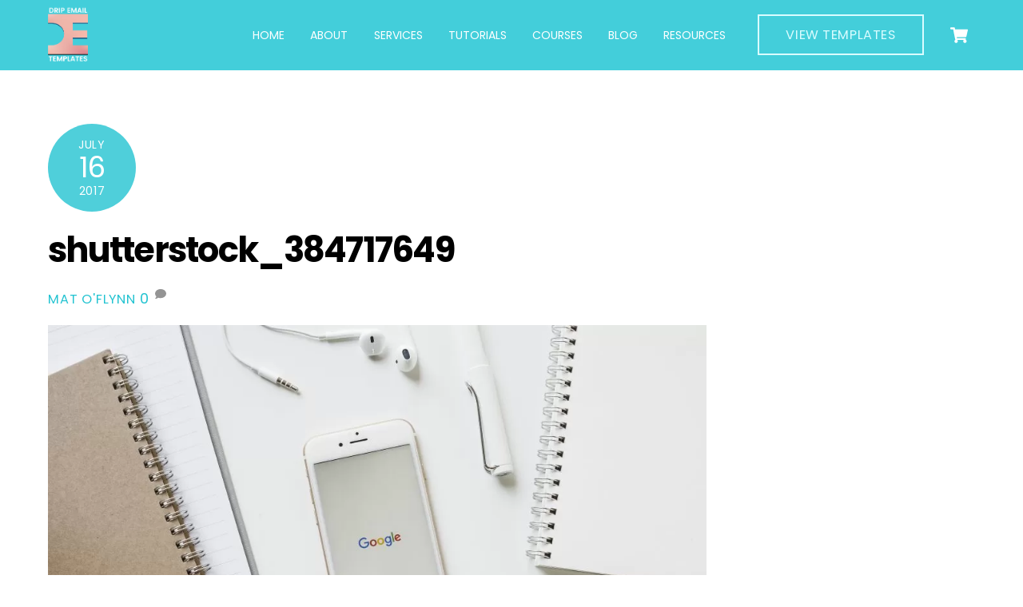

--- FILE ---
content_type: text/html; charset=UTF-8
request_url: https://dripemailtemplates.com/tutorials/use-google-web-font-on-leadpages/attachment/shutterstock_384717649
body_size: 9466
content:
<!DOCTYPE html><html lang="en-CA"><head><meta charset="UTF-8"><meta name="viewport" content="width=device-width, initial-scale=1, minimum-scale=1"> <noscript><style>.themify_builder .wow,.wow .tf_lazy{visibility:visible!important}</style></noscript> <noscript><style>.tf_svg_lazy{
                        display:none!important
                    }</style></noscript><link type="image/png" href="https://dripemailtemplates.com/wp-content/uploads/2021/12/Drip-Email-Templates-Favicon.png" rel="apple-touch-icon" /><link type="image/png" href="https://dripemailtemplates.com/wp-content/uploads/2021/12/Drip-Email-Templates-Favicon.png" rel="icon" /><script type="text/template" id="tmpl-variation-template"><div class="woocommerce-variation-description">{{{ data.variation.variation_description }}}</div>
	<div class="woocommerce-variation-price">{{{ data.variation.price_html }}}</div>
	<div class="woocommerce-variation-availability">{{{ data.variation.availability_html }}}</div></script> <script type="text/template" id="tmpl-unavailable-variation-template"><p role="alert">Sorry, this product is unavailable. Please choose a different combination.</p></script> <meta name='robots' content='index, follow, max-image-preview:large, max-snippet:-1, max-video-preview:-1' /><link media="all" href="https://dripemailtemplates.com/wp-content/cache/autoptimize/css/autoptimize_18f529887ea4a1d9372bb55aba1cfd45.css" rel="stylesheet"><title>shutterstock_384717649 - Drip Email Templates</title><link rel="canonical" href="https://dripemailtemplates.com/tutorials/use-google-web-font-on-leadpages/attachment/shutterstock_384717649/" /><meta property="og:locale" content="en_US" /><meta property="og:type" content="article" /><meta property="og:title" content="shutterstock_384717649 - Drip Email Templates" /><meta property="og:url" content="https://dripemailtemplates.com/tutorials/use-google-web-font-on-leadpages/attachment/shutterstock_384717649/" /><meta property="og:site_name" content="Drip Email Templates" /><meta property="article:publisher" content="https://www.facebook.com/Drip-Email-Templates-150177448851658/" /><meta property="og:image" content="https://dripemailtemplates.com/tutorials/use-google-web-font-on-leadpages/attachment/shutterstock_384717649" /><meta property="og:image:width" content="2000" /><meta property="og:image:height" content="1334" /><meta property="og:image:type" content="image/jpeg" /><meta name="twitter:card" content="summary_large_image" /><meta name="twitter:site" content="@dripemailtemp" /> <script type="application/ld+json" class="yoast-schema-graph">{"@context":"https://schema.org","@graph":[{"@type":"WebPage","@id":"https://dripemailtemplates.com/tutorials/use-google-web-font-on-leadpages/attachment/shutterstock_384717649/","url":"https://dripemailtemplates.com/tutorials/use-google-web-font-on-leadpages/attachment/shutterstock_384717649/","name":"shutterstock_384717649 - Drip Email Templates","isPartOf":{"@id":"https://dripemailtemplates.com/#website"},"primaryImageOfPage":{"@id":"https://dripemailtemplates.com/tutorials/use-google-web-font-on-leadpages/attachment/shutterstock_384717649/#primaryimage"},"image":{"@id":"https://dripemailtemplates.com/tutorials/use-google-web-font-on-leadpages/attachment/shutterstock_384717649/#primaryimage"},"thumbnailUrl":"https://dripemailtemplates.com/wp-content/uploads/2017/07/shutterstock_384717649.jpg","datePublished":"2017-07-16T16:31:59+00:00","breadcrumb":{"@id":"https://dripemailtemplates.com/tutorials/use-google-web-font-on-leadpages/attachment/shutterstock_384717649/#breadcrumb"},"inLanguage":"en-CA","potentialAction":[{"@type":"ReadAction","target":["https://dripemailtemplates.com/tutorials/use-google-web-font-on-leadpages/attachment/shutterstock_384717649/"]}]},{"@type":"ImageObject","inLanguage":"en-CA","@id":"https://dripemailtemplates.com/tutorials/use-google-web-font-on-leadpages/attachment/shutterstock_384717649/#primaryimage","url":"https://dripemailtemplates.com/wp-content/uploads/2017/07/shutterstock_384717649.jpg","contentUrl":"https://dripemailtemplates.com/wp-content/uploads/2017/07/shutterstock_384717649.jpg","width":2000,"height":1334},{"@type":"BreadcrumbList","@id":"https://dripemailtemplates.com/tutorials/use-google-web-font-on-leadpages/attachment/shutterstock_384717649/#breadcrumb","itemListElement":[{"@type":"ListItem","position":1,"name":"Home","item":"https://dripemailtemplates.com/"},{"@type":"ListItem","position":2,"name":"How to Use Any Google Web Font on Leadpages","item":"https://dripemailtemplates.com/tutorials/use-google-web-font-on-leadpages"},{"@type":"ListItem","position":3,"name":"shutterstock_384717649"}]},{"@type":"WebSite","@id":"https://dripemailtemplates.com/#website","url":"https://dripemailtemplates.com/","name":"Drip Email Templates","description":"Easy To Import Drip Email Templates","publisher":{"@id":"https://dripemailtemplates.com/#organization"},"potentialAction":[{"@type":"SearchAction","target":{"@type":"EntryPoint","urlTemplate":"https://dripemailtemplates.com/?s={search_term_string}"},"query-input":{"@type":"PropertyValueSpecification","valueRequired":true,"valueName":"search_term_string"}}],"inLanguage":"en-CA"},{"@type":"Organization","@id":"https://dripemailtemplates.com/#organization","name":"Drip Email Templates","url":"https://dripemailtemplates.com/","logo":{"@type":"ImageObject","inLanguage":"en-CA","@id":"https://dripemailtemplates.com/#/schema/logo/image/","url":"https://dripemailtemplates.com/wp-content/uploads/2020/11/Drip-Email-Templates-Logo.png","contentUrl":"https://dripemailtemplates.com/wp-content/uploads/2020/11/Drip-Email-Templates-Logo.png","width":500,"height":700,"caption":"Drip Email Templates"},"image":{"@id":"https://dripemailtemplates.com/#/schema/logo/image/"},"sameAs":["https://www.facebook.com/Drip-Email-Templates-150177448851658/","https://x.com/dripemailtemp","https://www.instagram.com/dripemailtemplates/","https://www.linkedin.com/company/drip-email-templates","https://youtube.com/"]}]}</script> <link rel="alternate" type="application/rss+xml" title="Drip Email Templates &raquo; Feed" href="https://dripemailtemplates.com/feed" /><link rel="alternate" type="application/rss+xml" title="Drip Email Templates &raquo; Comments Feed" href="https://dripemailtemplates.com/comments/feed" /><link rel="alternate" type="application/rss+xml" title="Drip Email Templates &raquo; shutterstock_384717649 Comments Feed" href="https://dripemailtemplates.com/tutorials/use-google-web-font-on-leadpages/attachment/shutterstock_384717649/feed" /><link rel="preload" href="https://dripemailtemplates.com/wp-content/plugins/woocommerce-deposits/assets/css/frontend.css?ver=1.5.8" as="style"><link rel="preload" href="https://dripemailtemplates.com/wp-content/plugins/woocommerce/assets/css/brands.css?ver=10.2.3" as="style"><link rel="preload" href="https://dripemailtemplates.com/wp-content/plugins/woocommerce-memberships/assets/css/frontend/wc-memberships-frontend.min.css?ver=1.17.5" as="style"> <script src="https://dripemailtemplates.com/wp-includes/js/jquery/jquery.min.js?ver=3.7.1" id="jquery-core-js"></script> <script id="wc-add-to-cart-js-extra">var wc_add_to_cart_params = {"ajax_url":"\/wp-admin\/admin-ajax.php","wc_ajax_url":"\/?wc-ajax=%%endpoint%%","i18n_view_cart":"View cart","cart_url":"https:\/\/dripemailtemplates.com\/cart","is_cart":"","cart_redirect_after_add":"yes"};</script> <script id="woocommerce-js-extra">var woocommerce_params = {"ajax_url":"\/wp-admin\/admin-ajax.php","wc_ajax_url":"\/?wc-ajax=%%endpoint%%","i18n_password_show":"Show password","i18n_password_hide":"Hide password"};</script> <script id="wc-cart-fragments-js-extra">var wc_cart_fragments_params = {"ajax_url":"\/wp-admin\/admin-ajax.php","wc_ajax_url":"\/?wc-ajax=%%endpoint%%","cart_hash_key":"wc_cart_hash_f0e9d3862c45f57302441861e547a6ca","fragment_name":"wc_fragments_f0e9d3862c45f57302441861e547a6ca","request_timeout":"5000"};</script> <script id="wp-util-js-extra">var _wpUtilSettings = {"ajax":{"url":"\/wp-admin\/admin-ajax.php"}};</script> <script id="wc-add-to-cart-variation-js-extra">var wc_add_to_cart_variation_params = {"wc_ajax_url":"\/?wc-ajax=%%endpoint%%","i18n_no_matching_variations_text":"Sorry, no products matched your selection. Please choose a different combination.","i18n_make_a_selection_text":"Please select some product options before adding this product to your cart.","i18n_unavailable_text":"Sorry, this product is unavailable. Please choose a different combination.","i18n_reset_alert_text":"Your selection has been reset. Please select some product options before adding this product to your cart."};</script> <script id="wc-single-product-js-extra">var wc_single_product_params = {"i18n_required_rating_text":"Please select a rating","i18n_rating_options":["1 of 5 stars","2 of 5 stars","3 of 5 stars","4 of 5 stars","5 of 5 stars"],"i18n_product_gallery_trigger_text":"View full-screen image gallery","review_rating_required":"yes","flexslider":{"rtl":false,"animation":"slide","smoothHeight":true,"directionNav":false,"controlNav":"thumbnails","slideshow":false,"animationSpeed":500,"animationLoop":false,"allowOneSlide":false},"zoom_enabled":"1","zoom_options":[],"photoswipe_enabled":"1","photoswipe_options":{"shareEl":false,"closeOnScroll":false,"history":false,"hideAnimationDuration":0,"showAnimationDuration":0},"flexslider_enabled":"1"};</script> <link rel="https://api.w.org/" href="https://dripemailtemplates.com/wp-json/" /><link rel="alternate" title="JSON" type="application/json" href="https://dripemailtemplates.com/wp-json/wp/v2/media/1010" /><link rel="EditURI" type="application/rsd+xml" title="RSD" href="https://dripemailtemplates.com/xmlrpc.php?rsd" /><meta name="generator" content="WordPress 6.8.3" /><meta name="generator" content="WooCommerce 10.2.3" /><link rel='shortlink' href='https://dripemailtemplates.com/?p=1010' /><link rel="alternate" title="oEmbed (JSON)" type="application/json+oembed" href="https://dripemailtemplates.com/wp-json/oembed/1.0/embed?url=https%3A%2F%2Fdripemailtemplates.com%2Ftutorials%2Fuse-google-web-font-on-leadpages%2Fattachment%2Fshutterstock_384717649" /><link rel="alternate" title="oEmbed (XML)" type="text/xml+oembed" href="https://dripemailtemplates.com/wp-json/oembed/1.0/embed?url=https%3A%2F%2Fdripemailtemplates.com%2Ftutorials%2Fuse-google-web-font-on-leadpages%2Fattachment%2Fshutterstock_384717649&#038;format=xml" /><meta name="google-site-verification" content="gRoQDy4X6GvCRJZ7UaUL05nspnOwxDxJuvFtdgNunnU" /> <noscript><style>.woocommerce-product-gallery{ opacity: 1 !important; }</style></noscript>  <script>(function(w,d,s,l,i){w[l]=w[l]||[];w[l].push({'gtm.start':
new Date().getTime(),event:'gtm.js'});var f=d.getElementsByTagName(s)[0],
j=d.createElement(s),dl=l!='dataLayer'?'&l='+l:'';j.async=true;j.src=
'https://www.googletagmanager.com/gtm.js?id='+i+dl;f.parentNode.insertBefore(j,f);
})(window,document,'script','dataLayer','GTM-TBP8XXW');</script> <meta name="facebook-domain-verification" content="lvt43zatfp177ecq9324cpnidcpq04" /><link rel="prefetch" href="https://dripemailtemplates.com/wp-content/themes/themify-ultra/js/themify-script.js?ver=8.0.4" as="script" fetchpriority="low"><link rel="prefetch" href="https://dripemailtemplates.com/wp-content/themes/themify-ultra/themify/js/modules/themify-sidemenu.js?ver=8.1.6" as="script" fetchpriority="low"><link rel="prefetch" href="https://dripemailtemplates.com/wp-content/themes/themify-ultra/js/modules/wc.js?ver=8.0.4" as="script" fetchpriority="low"><link rel="preload" href="https://dripemailtemplates.com/wp-content/uploads/2020/11/Drip-Email-Templates-Logo.png" as="image"><link rel="preload" fetchpriority="high" href="https://dripemailtemplates.com/wp-content/uploads/themify-concate/431209934/themify-156186029.css" as="style"><link fetchpriority="high" id="themify_concate-css" rel="stylesheet" href="https://dripemailtemplates.com/wp-content/cache/autoptimize/css/autoptimize_single_80594593144e1f20e8340a6ae08fc9ed.css"><link rel="preconnect" href="https://www.google-analytics.com"></head><body class="attachment wp-singular attachment-template-default single single-attachment postid-1010 attachmentid-1010 attachment-jpeg wp-theme-themify-ultra theme-themify-ultra skin-agency sidebar1 default_width no-home woocommerce-js tb_animation_on ready-view header-horizontal fixed-header-enabled footer-horizontal-left social-widget-off search-off slide-cart sidemenu-active"> <a class="screen-reader-text skip-to-content" href="#content">Skip to content</a><svg id="tf_svg" style="display:none"><defs><symbol id="tf-fas-shopping-cart" viewBox="0 0 36 32"><path d="M33 18.81q-.25 1.2-1.44 1.2H13.25l.37 2h16.82q.68 0 1.12.55t.31 1.25l-.37 1.57q2 .93 2 3.12 0 1.44-1.03 2.47T30 32t-2.47-1.03-1.03-2.47q0-1.5 1.06-2.5H14.44q1.06 1 1.06 2.5 0 1.44-1.03 2.47T12 32t-2.47-1.03T8.5 28.5q0-2 1.75-3.06L5.88 4H1.5Q.88 4 .44 3.56T0 2.5v-1Q0 .87.44.44T1.5 0h6.44q.5 0 .9.34t.54.85L9.94 4H34.5q.75 0 1.19.56t.25 1.25z"/></symbol><symbol id="tf-fas-comment" viewBox="0 0 32 32"><path d="M16 2q6.63 0 11.31 3.81t4.7 9.2-4.7 9.18T16 28q-3.5 0-6.69-1.19-4.06 3.2-8.81 3.2-.13 0-.25-.1t-.19-.22q-.12-.31.1-.53t.75-.88 1.4-2.19 1.25-2.9Q0 19.63 0 15q0-5.37 4.69-9.19T15.99 2z"/></symbol><symbol id="tf-fab-facebook" viewBox="0 0 17 32"><path d="M13.5 5.31q-1.13 0-1.78.38t-.85.94-.18 1.43V12H16l-.75 5.69h-4.56V32H4.8V17.7H0V12h4.8V7.5q0-3.56 2-5.53T12.13 0q2.68 0 4.37.25v5.06h-3z"/></symbol><symbol id="tf-fab-instagram" viewBox="0 0 32 32"><path d="M14 8.81q3 0 5.1 2.1t2.09 5.1-2.1 5.08T14 23.2t-5.1-2.1T6.82 16t2.1-5.1T14 8.82zm0 11.88q1.94 0 3.31-1.38T18.7 16t-1.38-3.31T14 11.3t-3.31 1.38T9.3 16t1.38 3.31T14 20.7zM23.13 8.5q0 .69-.47 1.19t-1.16.5-1.19-.5-.5-1.19.5-1.16 1.19-.46 1.16.46.46 1.16zm4.8 1.75Q28 11.94 28 16t-.06 5.75q-.19 3.81-2.28 5.9t-5.9 2.23Q18.05 30 14 30t-5.75-.13q-3.81-.18-5.87-2.25-.82-.75-1.32-1.75t-.72-1.93-.21-2.2Q0 20.07 0 16t.13-5.81Q.3 6.44 2.38 4.37q2.06-2.12 5.87-2.31Q9.94 2 14 2t5.75.06q3.81.19 5.9 2.28t2.29 5.9zm-3 14q.2-.5.32-1.28t.19-1.88.06-1.78V12.7l-.06-1.78-.19-1.88-.31-1.28q-.75-1.94-2.69-2.69-.5-.18-1.28-.31t-1.88-.19-1.75-.06H10.7l-1.78.06-1.88.19-1.28.31q-1.94.75-2.69 2.7-.18.5-.31 1.27t-.19 1.88-.06 1.75v6l.03 1.53.1 1.6.18 1.34.25 1.12q.82 1.94 2.69 2.69.5.19 1.28.31t1.88.19 1.75.06h6.65l1.78-.06 1.88-.19 1.28-.31q1.94-.81 2.69-2.69z"/></symbol><symbol id="tf-fab-twitter" viewBox="0 0 32 32"><path d="M28.69 9.5q.06.25.06.81 0 3.32-1.25 6.6t-3.53 6-5.9 4.4-8 1.7Q4.56 29 0 26.05q.69.07 1.56.07 4.57 0 8.2-2.82-2.2 0-3.85-1.28T3.63 18.8q.62.07 1.19.07.87 0 1.75-.2-1.5-.3-2.7-1.24T2 15.16t-.69-2.9v-.13q1.38.8 2.94.87-2.94-2-2.94-5.5 0-1.75.94-3.31Q4.7 7.25 8.22 9.06t7.53 2q-.12-.75-.12-1.5 0-2.69 1.9-4.62T22.13 3Q25 3 26.94 5.06q2.25-.43 4.19-1.56-.75 2.31-2.88 3.63 1.88-.25 3.75-1.07-1.37 2-3.31 3.44z"/></symbol><symbol id="tf-fab-linkedin" viewBox="0 0 32 32"><path d="M26 2q.81 0 1.4.6T28 4v24q0 .81-.6 1.4T26 30H2q-.81 0-1.4-.6T0 28V4q0-.81.6-1.4T2 2h24zM8.44 26h.06V12.62H4.31V26h4.13zM6.38 10.81q1 0 1.71-.72t.72-1.68-.72-1.7T6.37 6t-1.68.72-.7 1.69.7 1.68 1.68.72zM24 26v-7.31q0-1.5-.19-2.57t-.69-1.96-1.53-1.38-2.53-.47q-1.44 0-2.47.63t-1.47 1.5h-.06v-1.82h-4V26h4.19v-6.63q0-1.56.5-2.5t1.94-.93q.75 0 1.25.3t.65.95.22 1.09.07 1.22V26H24z"/></symbol><symbol id="tf-fab-youtube" viewBox="0 0 36 32"><path d="M34.38 7.75q.18.75.34 1.88t.22 2.21.1 2.03.02 1.57V16q0 5.63-.68 8.31-.32 1.07-1.13 1.88t-1.94 1.12q-1.19.32-4.5.47t-6.06.22H18q-10.7 0-13.31-.69-2.44-.68-3.07-3-.31-1.18-.47-3.28T.94 17.5V16q0-5.56.68-8.25.32-1.12 1.13-1.94T4.69 4.7q1.18-.31 4.5-.47T15.25 4H18q10.69 0 13.31.69 1.13.31 1.94 1.12t1.13 1.94zM14.5 21.13 23.44 16l-8.94-5.06v10.19z"/></symbol></defs></svg><script></script><div id="pagewrap" class="tf_box hfeed site"><div id="headerwrap"  class=' tf_box'><div class="header-icons tf_hide"> <a id="menu-icon" class="tf_inline_b tf_text_dec" href="#mobile-menu" aria-label="Menu"><span class="menu-icon-inner tf_inline_b tf_vmiddle tf_overflow"></span><span class="screen-reader-text">Menu</span></a><div class="cart-icon"><div class="cart-wrap"> <a class="cart-icon-link" href="#slide-cart"> <em class="icon-shopping-cart"> <svg  aria-label="Shop Cart" class="tf_fa tf-fas-shopping-cart" role="img"><use href="#tf-fas-shopping-cart"></use></svg> </em> <span></span> <em class="screen-reader-text">Cart</em> </a></div></div></div><header id="header" class="tf_box pagewidth tf_clearfix" itemscope="itemscope" itemtype="https://schema.org/WPHeader"><div class="header-bar tf_box"><div id="site-logo"><a href="https://dripemailtemplates.com" title="Drip Email Templates"><img  src="https://dripemailtemplates.com/wp-content/uploads/2020/11/Drip-Email-Templates-Logo.png" alt="Drip Email Templates" class="site-logo-image" width="50" data-tf-not-load="1" fetchpriority="high"></a></div><div id="site-description" class="site-description"><span>Easy To Import Drip Email Templates</span></div></div><div id="mobile-menu" class="sidemenu sidemenu-off tf_scrollbar"><div class="navbar-wrapper tf_clearfix"><div class="cart-icon"><div class="cart-wrap"> <a class="cart-icon-link" href="#slide-cart"> <em class="icon-shopping-cart"> <svg  aria-label="Shop Cart" class="tf_fa tf-fas-shopping-cart" role="img"><use href="#tf-fas-shopping-cart"></use></svg> </em> <span></span> <em class="screen-reader-text">Cart</em> </a></div></div><nav id="main-nav-wrap" itemscope="itemscope" itemtype="https://schema.org/SiteNavigationElement"><ul id="main-nav" class="main-nav tf_clearfix tf_box"><li  id="menu-item-171" class="menu-item-page-18 menu-item menu-item-type-post_type menu-item-object-page menu-item-home menu-item-171"><a  href="https://dripemailtemplates.com/">Home</a></li><li  id="menu-item-877" class="menu-item-page-4 menu-item menu-item-type-post_type menu-item-object-page menu-item-877"><a  href="https://dripemailtemplates.com/about">About</a></li><li  id="menu-item-1668" class="menu-item-page-957 menu-item menu-item-type-post_type menu-item-object-page menu-item-1668"><a  href="https://dripemailtemplates.com/services">Services</a></li><li  id="menu-item-1061" class="menu-item-page-1055 menu-item menu-item-type-post_type menu-item-object-page menu-item-1061"><a  href="https://dripemailtemplates.com/tutorials">Tutorials</a></li><li  id="menu-item-7757" class="menu-item-page-7662 menu-item menu-item-type-post_type menu-item-object-page menu-item-7757"><a  href="https://dripemailtemplates.com/courses">Courses</a></li><li  id="menu-item-8662" class="menu-item-page-8656 menu-item menu-item-type-post_type menu-item-object-page menu-item-8662"><a  href="https://dripemailtemplates.com/blog">Blog</a></li><li  id="menu-item-1109" class="menu-item-page-880 menu-item menu-item-type-post_type menu-item-object-page menu-item-1109"><a  href="https://dripemailtemplates.com/resources">Resources</a></li><li  id="menu-item-635" class="menu-item-page-627 highlight-link menu-item menu-item-type-post_type menu-item-object-page menu-item-635"><a  href="https://dripemailtemplates.com/email-templates">View Templates</a></li></ul></nav></div> <a id="menu-icon-close" aria-label="Close menu" class="tf_close tf_hide" href="#"><span class="screen-reader-text">Close Menu</span></a></div><div id="slide-cart" class="sidemenu sidemenu-off tf_scrollbar"> <a href="#" id="cart-icon-close" class="tf_close"><span class="screen-reader-text">Close Cart</span></a><div id="shopdock-ultra"></div></div></header></div><div id="body" class="tf_box tf_clear tf_mw tf_clearfix"><div id="layout" class="pagewidth tf_box tf_clearfix"><main id="content" class="tf_box tf_clearfix"><article id="post-1010" class="post tf_clearfix post-1010 attachment type-attachment status-inherit hentry has-post-title has-post-date has-post-category has-post-tag has-post-comment has-post-author "><div class="post-content"><div class="post-content-inner"><div class="post-date-wrap"> <time class="post-date entry-date updated" datetime="2017-07-16"> <span class="month">July</span> <span class="day">16</span> <span class="year">2017</span> </time></div><h1 class="post-title entry-title"><a href="https://dripemailtemplates.com/tutorials/use-google-web-font-on-leadpages/attachment/shutterstock_384717649">shutterstock_384717649</a></h1><p class="post-meta entry-meta"> <span class="post-author"><span class="author vcard"><a class="url fn n" href="https://dripemailtemplates.com/author/mat" rel="author">Mat O'Flynn</a></span></span> <span class="post-comment"> <a href="https://dripemailtemplates.com/tutorials/use-google-web-font-on-leadpages/attachment/shutterstock_384717649#respond">0</a><svg  class="tf_fa tf-fas-comment" aria-hidden="true"><use href="#tf-fas-comment"></use></svg> </span></p><div class="entry-content"><p><a href='https://dripemailtemplates.com/wp-content/uploads/2017/07/shutterstock_384717649.jpg'><img data-tf-not-load="1" fetchpriority="high" decoding="async" width="1024" height="683" src="https://dripemailtemplates.com/wp-content/uploads/2017/07/shutterstock_384717649-1024x683.jpg" class="attachment-large size-large" alt="" srcset="https://dripemailtemplates.com/wp-content/uploads/2017/07/shutterstock_384717649-1024x683.jpg 1024w, https://dripemailtemplates.com/wp-content/uploads/2017/07/shutterstock_384717649-600x400.jpg 600w, https://dripemailtemplates.com/wp-content/uploads/2017/07/shutterstock_384717649-300x200.jpg 300w, https://dripemailtemplates.com/wp-content/uploads/2017/07/shutterstock_384717649-768x512.jpg 768w, https://dripemailtemplates.com/wp-content/uploads/2017/07/shutterstock_384717649.jpg 2000w" sizes="(max-width: 1024px) 100vw, 1024px" /></a></p></div></div></div></article><div class="post-nav tf_box tf_clearfix"> <span class="prev tf_box"><a href="https://dripemailtemplates.com/tutorials/use-google-web-font-on-leadpages" rel="prev"><span class="arrow"></span> How to Use Any Google Web Font on Leadpages</a></span></div><div id="comments" class="commentwrap tf_clearfix"><div id="respond" class="comment-respond"><h3 id="reply-title" class="comment-reply-title">Leave a Reply <small><a rel="nofollow" id="cancel-comment-reply-link" href="/tutorials/use-google-web-font-on-leadpages/attachment/shutterstock_384717649#respond" style="display:none;">Cancel reply</a></small></h3><p class="must-log-in">You must be <a href="https://dripemailtemplates.com/wp-login.php?redirect_to=https%3A%2F%2Fdripemailtemplates.com%2Ftutorials%2Fuse-google-web-font-on-leadpages%2Fattachment%2Fshutterstock_384717649">logged in</a> to post a comment.</p></div></div></main><aside id="sidebar" class="tf_box" itemscope="itemscope" itemtype="https://schema.org/WPSidebar"></aside></div></div><div id="footerwrap" class="tf_box tf_clear tf_scrollbar "><footer id="footer" class="tf_box pagewidth tf_scrollbar tf_rel tf_clearfix" itemscope="itemscope" itemtype="https://schema.org/WPFooter"><div class="main-col first tf_clearfix"><div class="footer-left-wrap first"><div class="footer-logo-wrapper tf_clearfix"><div id="footer-logo"><a href="https://dripemailtemplates.com" title="Drip Email Templates"><span>Drip Email Templates</span></a></div></div><div class="social-widget tf_inline_b tf_vmiddle"><div id="themify-social-links-1006" class="widget themify-social-links"><ul class="social-links horizontal"><li class="social-link-item facebook font-icon icon-large"> <a href="https://www.facebook.com/Drip-Email-Templates-150177448851658/" aria-label="facebook" ><em><svg  aria-label="Facebook" class="tf_fa tf-fab-facebook" role="img"><use href="#tf-fab-facebook"></use></svg></em> </a></li><li class="social-link-item instagram font-icon icon-large"> <a href="https://www.instagram.com/dripemailtemplates/" aria-label="instagram" ><em><svg  aria-label="Instagram" class="tf_fa tf-fab-instagram" role="img"><use href="#tf-fab-instagram"></use></svg></em> </a></li><li class="social-link-item twitter font-icon icon-large"> <a href="https://twitter.com/dripemailtemp" aria-label="twitter" ><em><svg  aria-label="Twitter" class="tf_fa tf-fab-twitter" role="img"><use href="#tf-fab-twitter"></use></svg></em> </a></li><li class="social-link-item linkedin font-icon icon-large"> <a href="https://www.linkedin.com/company/drip-email-templates" aria-label="linkedin" ><em><svg  aria-label="LinkedIn" class="tf_fa tf-fab-linkedin" role="img"><use href="#tf-fab-linkedin"></use></svg></em> </a></li><li class="social-link-item youtube font-icon icon-large"> <a href="https://youtube.com/@dripemailtemplates" aria-label="youtube" ><em><svg  aria-label="YouTube" class="tf_fa tf-fab-youtube" role="img"><use href="#tf-fab-youtube"></use></svg></em> </a></li></ul></div></div></div><div class="footer-right-wrap"><div class="footer-nav-wrap"><ul id="footer-nav" class="footer-nav"><li id="menu-item-961" class="menu-item-page-954 menu-item menu-item-type-post_type menu-item-object-page menu-item-961"><a href="https://dripemailtemplates.com/schedule-a-consultation">Schedule a Consultation</a></li><li id="menu-item-667" class="menu-item-page-108 menu-item menu-item-type-post_type menu-item-object-page menu-item-667"><a href="https://dripemailtemplates.com/faq">FAQ</a></li><li id="menu-item-2106" class="menu-item-page-592 menu-item menu-item-type-post_type menu-item-object-page menu-item-2106"><a href="https://dripemailtemplates.com/my-account">My Account</a></li><li id="menu-item-523" class="menu-item-page-15 menu-item menu-item-type-post_type menu-item-object-page menu-item-523"><a href="https://dripemailtemplates.com/contact">Contact</a></li></ul></div><div class="footer-text tf_clear tf_clearfix"><div class="footer-text-inner"><div class="two"><a href="https://matoflynn.com">Site by Mat</a></div></div></div></div></div><div class="section-col tf_clearfix"><div class="footer-widgets-wrap"></div></div></footer></div></div>  <script type="speculationrules">{"prefetch":[{"source":"document","where":{"and":[{"href_matches":"\/*"},{"not":{"href_matches":["\/wp-*.php","\/wp-admin\/*","\/wp-content\/uploads\/*","\/wp-content\/*","\/wp-content\/plugins\/*","\/wp-content\/themes\/themify-ultra\/*","\/*\\?(.+)"]}},{"not":{"selector_matches":"a[rel~=\"nofollow\"]"}},{"not":{"selector_matches":".no-prefetch, .no-prefetch a"}}]},"eagerness":"conservative"}]}</script>  <script type="text/javascript">var _dcq = _dcq || [];
	var _dcs = _dcs || {};
	_dcs.account = '6395235';

	(function() {
		var dc = document.createElement('script');
		dc.type = 'text/javascript'; 
		dc.async = true;
		dc.src = 'https://tag.getdrip.com/6395235.js';
				var s = document.getElementsByTagName('script')[0];
		s.parentNode.insertBefore(dc, s);
	})();</script> 
 <!--noindex-->
 <!--noptimize-->
            <script id="tf_vars" data-no-optimize="1" data-noptimize="1" data-no-minify="1" data-cfasync="false" defer="defer" src="[data-uri]"></script>
            <!--/noptimize-->
 <!--/noindex--><link rel="preload" href="https://dripemailtemplates.com/wp-content/plugins/woocommerce-gateway-stripe/build/upe-blocks.css?ver=f674640426dacb65cf29a54b02345e01" as="style"><link rel="preload" href="https://dripemailtemplates.com/wp-content/plugins/woocommerce/assets/client/blocks/wc-blocks.css?ver=wc-10.2.3" as="style"> <script defer="defer" data-v="8.1.6" data-pl-href="https://dripemailtemplates.com/wp-content/plugins/fake.css" data-no-optimize="1" data-noptimize="1" src="https://dripemailtemplates.com/wp-content/themes/themify-ultra/themify/js/main.js?ver=8.1.6" id="themify-main-script-js"></script> <script id="wc-order-attribution-js-extra">var wc_order_attribution = {"params":{"lifetime":1.0000000000000000818030539140313095458623138256371021270751953125e-5,"session":30,"base64":false,"ajaxurl":"https:\/\/dripemailtemplates.com\/wp-admin\/admin-ajax.php","prefix":"wc_order_attribution_","allowTracking":true},"fields":{"source_type":"current.typ","referrer":"current_add.rf","utm_campaign":"current.cmp","utm_source":"current.src","utm_medium":"current.mdm","utm_content":"current.cnt","utm_id":"current.id","utm_term":"current.trm","utm_source_platform":"current.plt","utm_creative_format":"current.fmt","utm_marketing_tactic":"current.tct","session_entry":"current_add.ep","session_start_time":"current_add.fd","session_pages":"session.pgs","session_count":"udata.vst","user_agent":"udata.uag"}};</script>  <noscript><iframe data-no-script src="https://www.googletagmanager.com/ns.html?id=GTM-TBP8XXW"
height="0" width="0" style="display:none;visibility:hidden"></iframe></noscript>  <script defer src="https://dripemailtemplates.com/wp-content/cache/autoptimize/js/autoptimize_71f3dd98c46a0212102bd4f2e023b18c.js"></script><script defer src="https://static.cloudflareinsights.com/beacon.min.js/vcd15cbe7772f49c399c6a5babf22c1241717689176015" integrity="sha512-ZpsOmlRQV6y907TI0dKBHq9Md29nnaEIPlkf84rnaERnq6zvWvPUqr2ft8M1aS28oN72PdrCzSjY4U6VaAw1EQ==" data-cf-beacon='{"version":"2024.11.0","token":"49b3d704bc7e420198a2021bd8b15f4e","r":1,"server_timing":{"name":{"cfCacheStatus":true,"cfEdge":true,"cfExtPri":true,"cfL4":true,"cfOrigin":true,"cfSpeedBrain":true},"location_startswith":null}}' crossorigin="anonymous"></script>
</body></html>

--- FILE ---
content_type: text/javascript; charset=utf-8
request_url: https://api.getdrip.com/client/track?url=https%3A%2F%2Fdripemailtemplates.com%2Ftutorials%2Fuse-google-web-font-on-leadpages%2Fattachment%2Fshutterstock_384717649&visitor_uuid=209bce4ddd9e44488c41c16274f6129a&_action=Visited%20a%20page&source=drip&drip_account_id=6395235&callback=Drip_968833480
body_size: -167
content:
Drip_968833480({ success: true, visitor_uuid: "209bce4ddd9e44488c41c16274f6129a", anonymous: true });

--- FILE ---
content_type: text/javascript; charset=utf-8
request_url: https://api.getdrip.com/client/events/visit?drip_account_id=6395235&referrer=&url=https%3A%2F%2Fdripemailtemplates.com%2Ftutorials%2Fuse-google-web-font-on-leadpages%2Fattachment%2Fshutterstock_384717649&domain=dripemailtemplates.com&time_zone=UTC&enable_third_party_cookies=f&callback=Drip_489337971
body_size: -181
content:
Drip_489337971({ success: true, visitor_uuid: "209bce4ddd9e44488c41c16274f6129a" });

--- FILE ---
content_type: text/javascript; charset=utf-8
request_url: https://api.getdrip.com/client/track?url=https%3A%2F%2Fdripemailtemplates.com%2Ftutorials%2Fuse-google-web-font-on-leadpages%2Fattachment%2Fshutterstock_384717649&visitor_uuid=209bce4ddd9e44488c41c16274f6129a&_action=Started%20a%20new%20session&source=drip&drip_account_id=6395235&callback=Drip_489673360
body_size: -166
content:
Drip_489673360({ success: true, visitor_uuid: "209bce4ddd9e44488c41c16274f6129a", anonymous: true });

--- FILE ---
content_type: application/javascript
request_url: https://tag.getdrip.com/6395235.js
body_size: 820
content:
/* 27769b130f09ee8bac67904aa8c90b3f6ec0d1bf / 2026-01-21 20:27:24 +0000 */

if (window._dcfg && window._dcfg.account_uid) {
  console.error(`Double Drip script detected. Account '6395235' is overwriting account '${window._dcfg.account_uid}'.`);
}

var _dcq = _dcq || [];
var _dcs = _dcs || {};
_dcs.account = '6395235';
window._dcfg = {"account_id":15110,"account_uid":6395235,"success":true,"env":"production","url":"dripemailtemplates.com","domain":"dripemailtemplates.com","enable_third_party_cookies":false,"eu_consent_check_timezone":false,"pond_id":"drip-production","campaigns":[{"id":422125,"public_id":672666796},{"id":421422,"public_id":570123785},{"id":47019,"public_id":56833701}],"forms":[],"goals":[{"id":9629,"public_id":54290864,"url":"https://dripemailtemplates.com/checkout/order-received/*"}],"url_triggers":[{"trigger_type":"visited_page","action":"Visited a page","properties":{"url":"http://www.mysite.com/ebook-x","campaign_id":null},"id":"bef4dd0089d201355adb1277a4eb0864"},{"trigger_type":"visited_page","action":"Visited a page","properties":{"url":"https://dripemailtemplates.com/tutorials/use-google-web-font-on-leadpages"},"id":"111c49209caf01357c6e121ca6adf19c"}],"product_triggers":[{"trigger_type":"viewed_product"}],"lead_settings":{"product_benefits_path":"/one-on-one-help","pricing_path":"/email-templates","careers_path":""},"enable_session_tracking":true};

  (function() {
    var dc = document.createElement('script');
    dc.type = 'text/javascript'; dc.async = true;
    dc.src = '//tag.getdrip.com/client.js';
    var s = document.getElementsByTagName('script')[0];
    s.parentNode.insertBefore(dc, s);
  })();

  (function () {
    var sleeknoteScriptTag = document.createElement("script");
    sleeknoteScriptTag.type = "text/javascript";
    sleeknoteScriptTag.charset = "utf-8";
    sleeknoteScriptTag.src = ("//sleeknotecustomerscripts.sleeknote.com/88051.js");
    var s = document.getElementsByTagName('script')[0];
    s.parentNode.insertBefore(sleeknoteScriptTag, s);
  })();


--- FILE ---
content_type: text/javascript; charset=utf-8
request_url: https://sleeknotecustomerscripts.sleeknote.com/88051.js
body_size: 1050
content:
(function(n,t,i,r){function f(t){clearTimeout(s);n[i].CustomerId=88051;n[i].DripAccountId=6395235;n[i].SleeknotePiwikSiteId=0;n[i].HideSleeknoteBadge=!0;n[i].SleeknoteGoals=[];n[i].DomainLimits={};n[i].CustomInitSettings={};n[i].SleekNotes=[{CampaignId:"6abcca1c-af5e-48e4-ae1a-0e780132e743",SplitTestId:"",campaignName:"App Download Template Preview",campaignType:"multistep",integrationName:"dripNative",Version:5,placement:[0,0],BoxAndBarAlignment:[13,10],SleeknoteType:"newsletter",SleeknoteId:"6abcca1c-af5e-48e4-ae1a-0e780132e743",CustomerId:88051,steps:[{"Step--1":{name:"Step--1",type:"form",alternativeTypes:"form,email,pure",attach:"left",distanceFromEdge:10,teaser:"teaser",success:"Step 2",redirect:"https://dripemailtemplates.com/thanks"}},{"Step--1":{name:"Step--1",type:"form",alternativeTypes:"form,email,pure",attach:"left",distanceFromEdge:10,relativeWidth:100,teaser:"teaser",success:"Step 2",redirect:"https://dripemailtemplates.com/thanks"}}],rules:{display:[1,2],showCount:4,visited:{triggers:!0,targeting:!0,options:!0},triggers:[{type:5,value:'{"ids":[],"classes":[{"value":"app-download-template"}],"triggerOnce":false}'}],groups:[{groupAnd:!0,conditionAnd:!0,conditions:[]},{groupAnd:!0,conditionAnd:!1,conditions:[]}]},hasGeo:!1,Hostname:"dripemailtemplates.com",summaryId:"3503c45e-4952-4204-a24a-f995de73c0d3",advOptions:[],locale:"en",timeZone:"America/Vancouver",targeting:{root:{children:{},relationOperator:"AND",visibility:"include",id:"Root"},targetAll:!0,doNotUse:!1},formElements:{email:{step:"Step--1"}},SleekNoteDesktopURL:"//sleeknotestaticcontent.sleeknote.com/editorv2/desktoptoggler/6abcca1c-af5e-48e4-ae1a-0e780132e743.html",SleekNoteDesktopTeaserURL:"//sleeknotestaticcontent.sleeknote.com/editorv2/desktopteaser/6abcca1c-af5e-48e4-ae1a-0e780132e743.html",SleekNoteMobileURL:"//sleeknotestaticcontent.sleeknote.com/editorv2/mobiletoggler/6abcca1c-af5e-48e4-ae1a-0e780132e743.html",SleekNoteMobileTeaserURL:"//sleeknotestaticcontent.sleeknote.com/editorv2/mobileteaser/6abcca1c-af5e-48e4-ae1a-0e780132e743.html"}];t&&u.head.appendChild(o)}var u=n.document,o=u.createElement("script"),h=u.readyState!="loading",e=String(Object(u.currentScript).src).split("#")[1]||"a",s;n[i]||(n[i]={});o.src="//sleeknotestaticcontent.sleeknote.com/core-drip.js#"+i;e!="c"&&(s=setTimeout(f,1e4,3),h?f(1):n[t](e=="b"?"DOMContentLoaded":"load",()=>{f(2)}));n[i].API=new Promise(u=>n[t](r,t=>{t.data.type=="load"&&(e=="c"&&(f(0),t.data.command("add",n[i].SleekNotes)),u(t.data.command))}));n[i].triggerOnClick=n[i].triggerOnclick=(...t)=>n[i].API.then(n=>n.call(n,"launch",...t))})(window,"addEventListener","DripOnsite","DripOnsite")